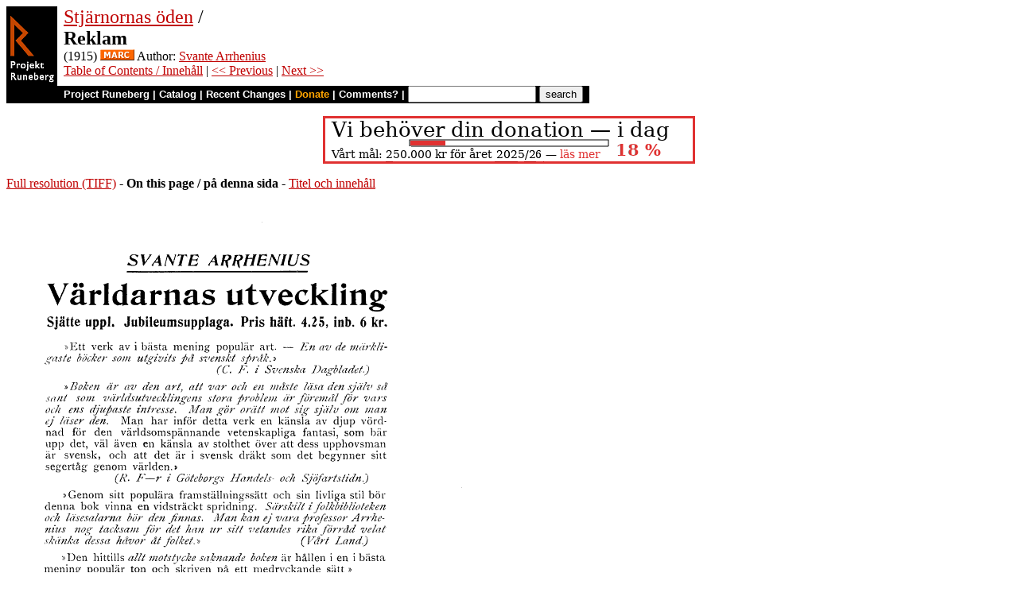

--- FILE ---
content_type: text/html
request_url: https://runeberg.org/stjarnoden/0167.html
body_size: 3707
content:
<!DOCTYPE HTML PUBLIC "-//W3C//DTD HTML 4.0 Transitional//EN"
  "http://www.w3.org/TR/1998/REC-html40-19980424/loose.dtd">
<html lang="sv"><head><title>Reklam (Stjärnornas öden)</title>
<script type="text/javascript" language="JavaScript"><!--
if (self != top) { top.location = location; }
--></script>
<meta http-equiv="Content-Type" content="text/html; charset=utf-8">
<link rel='shortcut icon' href='/favicon.png'>
<base href="https://runeberg.org/stjarnoden/">
<!-- Project Runeberg wants to be Lynx friendly -->
<link  rev="made"
      href="mailto:editors@runeberg.org" >
<link rel="image_src"
  href="https://runeberg.org/img/stjarnoden/0167.5.png" >
<link  rel="toc"
      href="/stjarnoden/" >
<link  rel="previous"
      href="0166.html" >
<link  rel="next"
      href="0168.html" >
<meta name="keywords"
   content="Nordic, Literature, Swedish, svenska" >
<meta http-equiv="content-language" content="sv">
<!-- Project Runeberg supports some ``Dublin Core'' (DC) metadata -->
<meta name="DC.Language" scheme="ISO639-1"
   content="sv" >
<meta name="DC.Publisher"
   content="Project Runeberg" >
<meta name="DC.Publisher.Address"
   content="editors@runeberg.org" >
<meta name="DC.Creator.PersonalName"
   content="Svante Arrhenius" >
<meta name="DC.Date"
   content="1915" >
<meta name="DC.Relation.IsPartOf" scheme="URL"
   content="/stjarnoden/" >
<meta name="DC.Relation.IsPartOf"
   content="Stjärnornas öden" >
<meta name="DC.Title"
   content="Reklam (Stjärnornas öden)" >
<link rel="StyleSheet" href="/runeberg.css" type="text/css"
  title="Main style-sheet" media="screen, print">
</head>
<body bgcolor="#ffffff"
        alink="#ff8000"
        vlink="#780000"
         link="#c00000"
         text="#000000" >
<form action="/search.pl" method=get 
enctype="application/x-www-form-urlencoded" accept-charset="UTF-8"><table cellpadding=0 cellspacing=0 >
<tr >
<td valign=top rowspan=2 bgcolor=black 
><a href="/"
 ><img src="/img/runeberg.gif"
width=64 height=122 border=0
alt="- Project Runeberg - "
></a></td><td 
>&nbsp;</td><td valign=top align=left height=100
><font size="+2"><a href="/stjarnoden/"
 >Stjärnornas öden</a> / <br><b>Reklam</b></font>
<br>(1915) <a href="https://libris.kb.se/bib/45319"
 title="MARC record from the Libris catalog, Royal Library, Stockholm"
 ><img src="/img/marc.png" width="43" height="14" border="0" alt="[MARC]" ></a> Author: <a href="/authors/arrhensa.html"
 >Svante Arrhenius</a>
<br><a href="/stjarnoden/"
 >Table of Contents / Innehåll</a> | <a href="0166.html"
 >&lt;&lt; Previous</a> | <a href="0168.html"
 >Next &gt;&gt;</a>
</td></tr>
<tr >
<td colspan=2 bgcolor=black style=" font-family: helvetica; text-decoration: none; color: white" 
><small><b>&nbsp;
<a href="/"
 style="font-family: helvetica; text-decoration: none; color: white">Project Runeberg</a>
| <a href="/katalog.html"
 style="font-family: helvetica; text-decoration: none; color: white">Catalog</a>
| <a href="/rc.pl" style="font-family: helvetica; text-decoration: none; color: white" >Recent Changes</a>
| <a href="/admin/sponsors.html"
 title="Your donation keeps us going" style="font-family: helvetica; text-decoration: none; color: orange; ">Donate</a>
| <a href="mailto:editors@runeberg.org?subject=Comments on stjarnoden/0167.html"
 style="font-family: helvetica; text-decoration: none; color: white">Comments?</a>
| <input type=text value="" name=q size=18 maxlength=256>
<input type=hidden value="stjarnoden" name=dir >
<input name=btnG type=submit value="search" title="Search with Google or Bing, limited to the current directory (stjarnoden).
An empty search brings up the author search form.">&nbsp;&nbsp;
</b></small></td></tr></table></form>

<p style="text-align:center"><a href="/admin/sponsors.html" ><img src="/admin/donation.png" width="468" height="60" alt="" border="0" ></a>

<p><a href="/img/stjarnoden/0167.1.tif" >Full resolution (TIFF)</a>
- <b>On this page / på denna sida</b>
 - <a href="index.html#page_0167"
 >Titel och innehåll</a>
<p><img src="/img/stjarnoden/0167.5.png" alt="scanned image" width="600" height="939" >
<p align="center"> <a href="0166.html"
 >&lt;&lt;&nbsp;prev.&nbsp;page&nbsp;&lt;&lt;&nbsp;föreg.&nbsp;sida&nbsp;&lt;&lt;</a>&nbsp;&nbsp;&nbsp;&nbsp;  <a href="0168.html"
 >&gt;&gt;&nbsp;nästa&nbsp;sida&nbsp;&gt;&gt;&nbsp;next&nbsp;page&nbsp;&gt;&gt;</a><br clear=all><hr noshade>
<p><i>Below is the <b>raw OCR text</b>
from the above scanned image.
Do you see an error? <a href="/proof.pl?src=stjarnoden/0167&amp;size=5"
 >Proofread the page now!</a>
<br>Här nedan syns <b>maskintolkade texten</b> från faksimilbilden ovan.
Ser du något fel? <a href="/proof.pl?src=stjarnoden/0167&amp;size=5"
 >Korrekturläs sidan nu!</a></i>
<p>
<!-- #### -->
<p>This page has <b>never</b> been proofread. / Denna sida har <b>aldrig</b> korrekturlästs.<br><br><!-- mode=normal -->SVANTE ARRHENIUS
<br>
<br>Världarnas utveckling
<br>
<br>Sjätte uppl. Jubileumsupplaga. Pris häft. 4.25, inb. 6 kr.
<br>
<br>»Ett verk av i bästa mening populär art. — En av de
<br>märkligaste böcker som utgivits på svenskt språk.»
<br>
<br>(C. F. i Svenska Dagbladet.)
<br>
<br>»Boken är av den art, att var och en måste läsa den själv sa
<br>sant som världsutvecklingens stora problem är föremål för vars
<br>och ens djupaste intresse. Man gör orätt mot sig själv om man
<br>ej läser den. Man har inför detta verk en känsla av djup
<br>vördnad för den världsomspännande vetenskapliga fantasi, som bär
<br>upp det, väl även en känsla av stolthet över att dess upphovsman
<br>är svensk, och att det är i svensk dräkt som det begynner sitt
<br>segertåg&quot; genom världen.»
<br>
<br>(R. F—r i Göteborgs Handels- och Sjöfirtstidn.)
<br>
<br>»Genom sitt populära framställningssätt och sin livliga stil bör
<br>denna bok vinna en vidsträckt spridning. Särskilt i folkbiblioteken
<br>och läsesalarna bör den finnas. Man kan ej vara professor
<br>Arrhenius nog tacksam för det han ur sitt vetandes rika förråd velat
<br>skänka dessa håvor åt folket.»                                  (Vårt Land.)
<br>
<br>»Den hittills allt motstycke saknande boken är hållen i en i bästa
<br>mening populär ton och skriven på ett medryckande sätt »
<br>
<br>(f. A. E. i Norrlandsposten.)
<br>
<br>»Arrhenius&rsquo; bok är ej blott utomordentligt tilldragande genom
<br>det behandlade problemet, utan även dess form är konstnärligt
<br>fulländad, och den anbefalles på det varmaste åt varje bildad,
<br>som intresserar sig för naturvetenskapens stora frågor.»
<br>
<br>(Prof. D:r J. Reinke, Kiel.)
<br>
<br>»På ett lyckligt sätt håller boken medelvägen mellan sträng
<br>vetenskaplig utredning och högst livfull, upplysande framställning,
<br>som åskådliggöres genom förträffliga illustrationer.»
<br>
<br>(Prof.   Wilhelm Foerster, Charlottenburg.)
<br>
<br>»Det torde vara svårt att finna en bok, som så väl och
<br>samtidigt inom ett så begränsat omfång ger en bild av vetenskapens
<br>senaste utveckling.»                                             (The Athenaeum.)
<br>
<br>» Professor Arrhenius står till den nuvarande generationen i
<br>ungefär samma ställning som Helmholtz till den föregående. —
<br>Hans bok är så beundransvärt genomförd, att läsaren genom
<br>kända idéförbindelser alldeles oförmärkt och utan ansträngning
<br>föres till vad vi måste betrakta såsom den mänskliga
<br>tankeförmågans högsta flykt.»  —
<br>
<br>(Ur en längre, synnerligen berömmande anmälan av Carl
<br>Snyder i The New   York  Times.)
<br>
<br>HUGO GEBERS FÖRLAG.
<!-- NEWIMAGE2 -->
<!-- #### -->
<p align="center"> <a href="0166.html"
 >&lt;&lt;&nbsp;prev.&nbsp;page&nbsp;&lt;&lt;&nbsp;föreg.&nbsp;sida&nbsp;&lt;&lt;</a>&nbsp;&nbsp;&nbsp;&nbsp;  <a href="0168.html"
 >&gt;&gt;&nbsp;nästa&nbsp;sida&nbsp;&gt;&gt;&nbsp;next&nbsp;page&nbsp;&gt;&gt;</a><br clear=all><hr noshade><tt>Project Runeberg, Mon Dec 11 22:16:41 2023
 (aronsson)
<a href="/download.pl?mode=work&amp;work=stjarnoden"
 >(download)</a>
 <a href="0166.html"
 >&lt;&lt; Previous</a>
 <a href="0168.html"
 >Next &gt;&gt;</a>
<br>https://runeberg.org/stjarnoden/0167.html</tt>
<br><a href="https://validator.w3.org/check?uri=https://runeberg.org/stjarnoden/0167.html"
><img border="0" src="/admin/html40.png"
alt="Valid HTML 4.0!" height="31" width="88"></a>
<a href="https://www.defectivebydesign.org/drm-free"
><img border=0 src="/admin/drmfree.png"
alt="All our files are DRM-free" height=31 width=88></a>
<!-- $Id: wwwinst.lpc,v 1.310 2023/12/08 00:12:41 aronsson Exp $ -->
</body></html>

